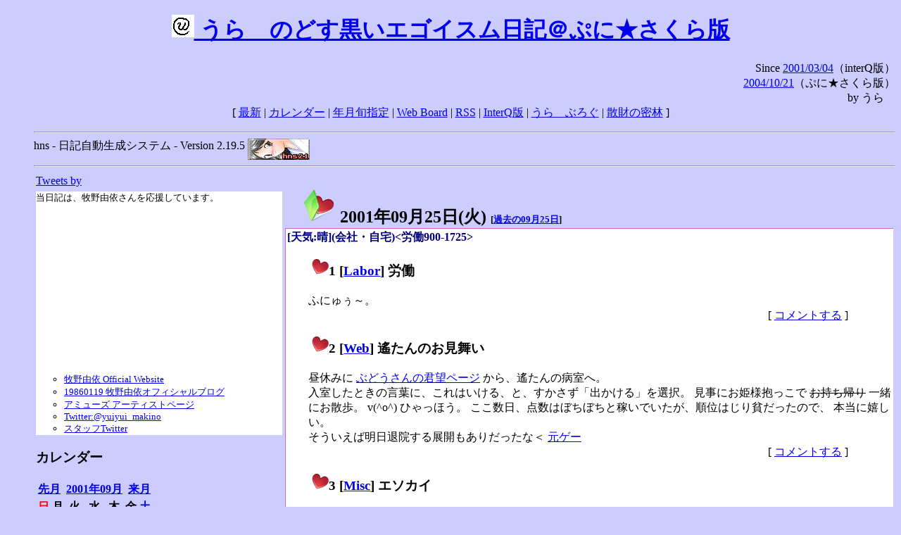

--- FILE ---
content_type: text/html; charset=EUC-JP
request_url: http://puni.sakura.ne.jp/diary/?20010925&to=200109250
body_size: 18162
content:
<!DOCTYPE HTML PUBLIC "-//W3C//DTD HTML 4.01 Transitional//EN"
	"http://www.w3.org/TR/REC-html40/loose.dtd">
<html lang="ja">
<head>
<meta http-equiv="content-type" content="text/html; charset=EUC-JP">
<base href="http://puni.sakura.ne.jp/diary/">
<link rev="made" href="mailto:chanoyu (a) sun.interq.or.jp">
<meta name="author" content="うらゝ">
<!-- HOSHINO_ANTENNA_REGIST OK -->
<!-- THEME ulara -->
<meta http-equiv="Content-Style-Type" content="text/css">
<link rel="stylesheet" type="text/css" media="screen" href="ulara.css">
<link rel="SHORTCUT ICON" href="favicon.ico">
<link rel="alternate" type="application/rss+xml" title="RSS" href="rss.cgi">
<title>うらゝのどす黒いエゴイズム日記＠ぷに★さくら版</title>
</head>

<body >
<!-- START TIME 1769290540-->
<h1 class="title">
<a href="http://puni.sakura.ne.jp/diary/" id="myUrl">
  <img src="icons/favicon.png" width=32 height=32 align="bottom">
  うらゝのどす黒いエゴイスム日記＠ぷに★さくら版
</a></h1>
<script type="text/javascript"><!--
  window.onload = function(){
    if(document.location.protocol == "https:"){
      var s = document.getElementById('myUrl').href.replace(/^http:/, "https:")
      document.getElementById('myUrl').href = s
    }
  }
//-->
</script>
<div align="right">Since <a href="?20010304">2001/03/04</a>（interQ版）<br>
　<a href="?20041021">2004/10/21</a>（ぷに★さくら版）<br>
  by うらゝ</div>
<div align="center">
 [ <a href="./">最新</a> | <a href="#Calendar">カレンダー</a> |
 <a href="#GoToTheDay">年月旬指定</a> |
 <a href="./board.cgi">Web Board</a> | <a href="./rss.cgi">RSS</a> |
 <a href="http://cgi.members.interq.or.jp/sun/chanoyu/private/hns-lite/">InterQ版</a> |
 <a href="http://ulara.tea-nifty.com/b/">うらゝぶろぐ</a> |
 <a href="http://astore.amazon.co.jp/ularasdosblac-22">散財の密林</a> ]
</div>
<ul>
<hr>
<div>hns - 日記自動生成システム - Version 2.19.5
<img src="icons/hns-2.1-icon.png" width=88 height=30 align="middle" alt="[hns2.1]">
</div> 
<hr>
<table>
<tr><td valign="top" width="20%">
<!-- begin{Twitter_widget} -->
<a class="twitter-timeline"  href="https://twitter.com/ulara"  data-widget-id="325904463741194240" data-width="350px" data-tweet-limit="6">Tweets by </a>
<script>!function(d,s,id){var js,fjs=d.getElementsByTagName(s)[0],p=/^http:/.test(d.location)?'http':'https';if(!d.getElementById(id)){js=d.createElement(s);js.id=id;js.src=p+"://platform.twitter.com/widgets.js";fjs.parentNode.insertBefore(js,fjs);}}(document,"script","twitter-wjs");</script>
<!-- end{Twitter_widget} -->
<!-- begin{牧野由依} -->
<div id="makino_yui">
当日記は、牧野由依さんを応援しています。<br>
<iframe style="width:120px;height:240px;" marginwidth="0" marginheight="0" scrolling="no" frameborder="0" src="https://rcm-fe.amazon-adsystem.com/e/cm?ref=tf_til&t=ularasdosblac-22&m=amazon&o=9&p=8&l=as1&IS1=1&detail=1&asins=B0794MCJQQ&linkId=99db666451743eb622b757f48ccde702&bc1=ffffff&lt1=_top&fc1=333333&lc1=0066c0&bg1=ffffff&f=ifr">
</iframe>
<ul>
<li><a href="http://www.yuiyuimakino.com/">牧野由依 Official Website</a></li>
<li><a href="http://ameblo.jp/yui-makino/">19860119 牧野由依オフィシャルブログ</a></li>
<li><a href="http://artist.amuse.co.jp/artist/makino_yui/">アミューズ アーティストページ</a></li>
<li><a href="https://twitter.com/yuiyui_makino">Twitter:@yuiyui_makino</a></li>
<li><a href="https://twitter.com/makino_niceeeeY">スタッフTwitter</a></li>
</ul>
</div>
<!-- end{牧野由依} -->
<h3 class="side"><a name="Calendar">カレンダー</a></h3>
<table border="0" summary="calendar">
<tr>
 <th colspan="2" align="left"><a href="http://puni.sakura.ne.jp/diary/?200108">先月</a></th>
 <th colspan="3" align="center"><a href="http://puni.sakura.ne.jp/diary/?200109">2001年09月</a></th>
 <th colspan="2" align="right"><a href="http://puni.sakura.ne.jp/diary/?200110">来月</a></th>
</tr>
<tr>
 <th align="center"><font color="red">日</font></th>
 <th align="center">月</th>
 <th align="center">火</th>
 <th align="center">水</th>
 <th align="center">木</th>
 <th align="center">金</th>
 <th align="center"><font color="blue">土</font></th>
</tr>
<tr>
 <td></td> <td></td> <td></td> <td></td> <td></td> <td></td>
 <td align="right"><a href="http://puni.sakura.ne.jp/diary/?20010901#200109010">1</a></td>
</tr>
<tr>
 <td align="right"><a href="http://puni.sakura.ne.jp/diary/?20010902#200109020">2</a></td>
 <td align="right"><a href="http://puni.sakura.ne.jp/diary/?20010903#200109030">3</a></td>
 <td align="right"><a href="http://puni.sakura.ne.jp/diary/?20010904#200109040">4</a></td>
 <td align="right"><a href="http://puni.sakura.ne.jp/diary/?20010905#200109050">5</a></td>
 <td align="right"><a href="http://puni.sakura.ne.jp/diary/?20010906#200109060">6</a></td>
 <td align="right"><a href="http://puni.sakura.ne.jp/diary/?20010907#200109070">7</a></td>
 <td align="right"><a href="http://puni.sakura.ne.jp/diary/?20010908#200109080">8</a></td>
</tr>
<tr>
 <td align="right"><a href="http://puni.sakura.ne.jp/diary/?20010909#200109090">9</a></td>
 <td align="right"><a href="http://puni.sakura.ne.jp/diary/?20010910#200109100">10</a></td>
 <td align="right"><a href="http://puni.sakura.ne.jp/diary/?20010911#200109110">11</a></td>
 <td align="right"><a href="http://puni.sakura.ne.jp/diary/?20010912#200109120">12</a></td>
 <td align="right"><a href="http://puni.sakura.ne.jp/diary/?20010913#200109130">13</a></td>
 <td align="right"><a href="http://puni.sakura.ne.jp/diary/?20010914#200109140">14</a></td>
 <td align="right"><a href="http://puni.sakura.ne.jp/diary/?20010915#200109150">15</a></td>
</tr>
<tr>
 <td align="right"><a href="http://puni.sakura.ne.jp/diary/?20010916#200109160">16</a></td>
 <td align="right"><a href="http://puni.sakura.ne.jp/diary/?20010917#200109170">17</a></td>
 <td align="right"><a href="http://puni.sakura.ne.jp/diary/?20010918#200109180">18</a></td>
 <td align="right"><a href="http://puni.sakura.ne.jp/diary/?20010919#200109190">19</a></td>
 <td align="right"><a href="http://puni.sakura.ne.jp/diary/?20010920#200109200">20</a></td>
 <td align="right"><a href="http://puni.sakura.ne.jp/diary/?20010921#200109210">21</a></td>
 <td align="right"><a href="http://puni.sakura.ne.jp/diary/?20010922#200109220">22</a></td>
</tr>
<tr>
 <td align="right"><a href="http://puni.sakura.ne.jp/diary/?20010923#200109230">23</a></td>
 <td align="right"><a href="http://puni.sakura.ne.jp/diary/?20010924#200109240">24</a></td>
 <td align="right"><a href="/diary/?20010925&amp;to=200109250#200109250">25</a></td>
 <td align="right"><a href="http://puni.sakura.ne.jp/diary/?20010926#200109260">26</a></td>
 <td align="right"><a href="http://puni.sakura.ne.jp/diary/?20010927#200109270">27</a></td>
 <td align="right"><a href="http://puni.sakura.ne.jp/diary/?20010928#200109280">28</a></td>
 <td align="right"><a href="http://puni.sakura.ne.jp/diary/?20010929#200109290">29</a></td>
</tr>
<tr>
 <td align="right"><a href="http://puni.sakura.ne.jp/diary/?20010930#200109300">30</a></td>
</tr>
</table>
<h3 class="side"><a name="GoToTheDay">指定の年月旬を表示</a></h3>
<form action="index.cgi" method="get">
<select name="YEAR">
<option value="2026" >2026年</option>
<option value="2025" >2025年</option>
<option value="2024" >2024年</option>
<option value="2023" >2023年</option>
<option value="2022" >2022年</option>
<option value="2021" >2021年</option>
<option value="2020" >2020年</option>
<option value="2019" >2019年</option>
<option value="2018" >2018年</option>
<option value="2017" >2017年</option>
<option value="2016" >2016年</option>
<option value="2015" >2015年</option>
<option value="2014" >2014年</option>
<option value="2013" >2013年</option>
<option value="2012" >2012年</option>
<option value="2011" >2011年</option>
<option value="2010" >2010年</option>
<option value="2009" >2009年</option>
<option value="2008" >2008年</option>
<option value="2007" >2007年</option>
<option value="2006" >2006年</option>
<option value="2005" >2005年</option>
<option value="2004" >2004年</option>
<option value="2003" >2003年</option>
<option value="2002" >2002年</option>
<option value="2001" selected>2001年</option>
<option value="2000" >2000年</option>
<option value="1999" >1999年</option>
<option value="1998" >1998年</option>
<option value="1997" >1997年</option>
<option value="1996" >1996年</option>
<option value="1995" >1995年</option>
<option value="1994" >1994年</option>
<option value="1993" >1993年</option>
<option value="1992" >1992年</option>
<option value="1991" >1991年</option>
<option value="1990" >1990年</option>
<option value="1989" >1989年</option>
<option value="1988" >1988年</option>
<option value="1987" >1987年</option>
<option value="1986" >1986年</option>
<option value="1985" >1985年</option>
<option value="1984" >1984年</option>
<option value="1983" >1983年</option>
<option value="1982" >1982年</option>
<option value="1981" >1981年</option>
<option value="1980" >1980年</option>
<option value="1979" >1979年</option>
<option value="1978" >1978年</option>
<option value="1977" >1977年</option>
<option value="1976" >1976年</option>
<option value="1975" >1975年</option>
<option value="1974" >1974年</option>
<option value="1973" >1973年</option>
<option value="1972" >1972年</option>
<option value="1971" >1971年</option>
<option value="1970" >1970年</option>
</select>
<select name="MONTH">
<option value="01" >01月</option>
<option value="02" >02月</option>
<option value="03" >03月</option>
<option value="04" >04月</option>
<option value="05" >05月</option>
<option value="06" >06月</option>
<option value="07" >07月</option>
<option value="08" >08月</option>
<option value="09" selected>09月</option>
<option value="10" >10月</option>
<option value="11" >11月</option>
<option value="12" >12月</option>
</select>
<select name="DAY">
<option value="a" >1～10日</option>
<option value="b" >11～20日</option>
<option value="c" selected>21～日</option>
<option value="ALL" >全て</option>
</select>
<input type="submit" value="Go!">
</form>
<h3 class="side">タイトル表示</h3>
タイトル一覧<br>
<form action="title_wrapper.cgi" method="get">
<input name="CAT" type="checkbox" value="ALL">カテゴリ分類<br>

<select name="YEAR">
<option value="2026" >2026年</option>
<option value="2025" >2025年</option>
<option value="2024" >2024年</option>
<option value="2023" >2023年</option>
<option value="2022" >2022年</option>
<option value="2021" >2021年</option>
<option value="2020" >2020年</option>
<option value="2019" >2019年</option>
<option value="2018" >2018年</option>
<option value="2017" >2017年</option>
<option value="2016" >2016年</option>
<option value="2015" >2015年</option>
<option value="2014" >2014年</option>
<option value="2013" >2013年</option>
<option value="2012" >2012年</option>
<option value="2011" >2011年</option>
<option value="2010" >2010年</option>
<option value="2009" >2009年</option>
<option value="2008" >2008年</option>
<option value="2007" >2007年</option>
<option value="2006" >2006年</option>
<option value="2005" >2005年</option>
<option value="2004" >2004年</option>
<option value="2003" >2003年</option>
<option value="2002" >2002年</option>
<option value="2001" selected>2001年</option>
<option value="2000" >2000年</option>
<option value="1999" >1999年</option>
<option value="1998" >1998年</option>
<option value="1997" >1997年</option>
<option value="1996" >1996年</option>
<option value="1995" >1995年</option>
<option value="1994" >1994年</option>
<option value="1993" >1993年</option>
<option value="1992" >1992年</option>
<option value="1991" >1991年</option>
<option value="1990" >1990年</option>
<option value="1989" >1989年</option>
<option value="1988" >1988年</option>
<option value="1987" >1987年</option>
<option value="1986" >1986年</option>
<option value="1985" >1985年</option>
<option value="1984" >1984年</option>
<option value="1983" >1983年</option>
<option value="1982" >1982年</option>
<option value="1981" >1981年</option>
<option value="1980" >1980年</option>
<option value="1979" >1979年</option>
<option value="1978" >1978年</option>
<option value="1977" >1977年</option>
<option value="1976" >1976年</option>
<option value="1975" >1975年</option>
<option value="1974" >1974年</option>
<option value="1973" >1973年</option>
<option value="1972" >1972年</option>
<option value="1971" >1971年</option>
<option value="1970" >1970年</option>
</select>
<select name="MONTH">
<option value="01" >01月</option>
<option value="02" >02月</option>
<option value="03" >03月</option>
<option value="04" >04月</option>
<option value="05" >05月</option>
<option value="06" >06月</option>
<option value="07" >07月</option>
<option value="08" >08月</option>
<option value="09" selected>09月</option>
<option value="10" >10月</option>
<option value="11" >11月</option>
<option value="12" >12月</option>
<option value="ALL">全て</option>
</select>
<select name="DAY">
<option value="a" >1～10日</option>
<option value="b" >11～20日</option>
<option value="c" >21～日</option>
<option value="ALL" selected>全て</option>
</select>
<input type="submit" value="表示!">
</form>

<h3>キーワード検索</h3>
<div id="unagi">
 
<a href="http://www.namazu.org/">Namazu</a> for hns による簡易全文検索<br>
詳しくは <a href="./namazu.cgi">詳細指定/ヘルプ</a>を参照して下さい
<form method="GET" action="./namazu.cgi">
検索式:
<input type="TEXT" name="key" size="30" value="">
<input type="SUBMIT" name="submit" value="Search!">
<input type="HIDDEN" name="whence" value="0">
</form>

</div>
<!-- begin{SiteSearch Google} -->
<center>
<form method=get action="http://www.google.co.jp/search">
<table bgcolor="#FFFFFF"><tr valign=top><td>
<a href="http://www.google.co.jp/">
<img src="http://www.google.com/logos/Logo_40wht.gif" 
border="0" alt="Google" align="absmiddle"></a>
</td></tr>
<tr><td>
<input type=text name=q size=31 maxlength=255 value="">
<input type=hidden name=ie value="EUC-JP">
<input type=hidden name=oe value="EUC-JP">
<input type=hidden name=hl value="ja">
<input type=submit name=btnG value="Google 検索">
<font size=-1>
<input type=hidden name=domains value="puni.sakura.ne.jp"><br>
<input type=radio name=sitesearch value=""> WWW を検索 <br>
<input type=radio name=sitesearch value="puni.sakura.ne.jp" checked> puni.sakura.ne.jp を検索
</font>
</td></tr></table>
</form>
</center>
<!-- end{SiteSearch Google} -->
<hr>

<hr>
<h3>Acknowledgements</h3>
<ul id="acknowledgements">
<li>当日記の一部のアイコンは、
<a href="http://www.fasticon.com/">Fast Icon</a>
が
<a href="http://www.freeiconsdownload.com/index.html">Free Icons Download</a>
に無償で提供している
<a href="http://www.freeiconsdownload.com/Big_Preview.asp?id=124">iComic Icons</a>
を使用しています。</li>
</ul>
</div>
</td>
<td valign="top" width="80%">

<h2 class="day-head"><a class="hide" href="https://puni.sakura.ne.jp/diary/?20010925&amp;to=200109250#200109250" name="200109250">
<img src="./icons/folder_favorites_green_48.png" width=48 height=48 border=0 alt="■">
2001年09月25日(<span class="tuesday">火</span>)</a>
<span class="n-year">[<a href="https://puni.sakura.ne.jp/diary/?0925">過去の09月25日</a>]</span>
</h2>
<div class="day-body">
<div class="uservar">
 [天気:晴](会社・自宅)&lt;労働900-1725&gt;
 
</div>


<!-- xhnf_cat -->

<h3 class="new"><a class="hide" name="200109251" title="200109251" href="https://puni.sakura.ne.jp/diary/?20010925&amp;to=200109251#200109251">
<img src="./icons/favorites_24.png" width=24 height=24 border=0 alt="＃">1</a>
[<a href="./title.cgi?CAT=Labor">Labor</a>] 労働
</h3>
<div class="section">
ふにゅぅ～。

</div>
 <div class="boardlink" align="right">[   <a href="board.cgi?act=write&amp;diary=200109251">コメントする</a> ]</div>
<!-- end of NEW -->


<!-- xhnf_cat -->

<h3 class="new"><a class="hide" name="200109252" title="200109252" href="https://puni.sakura.ne.jp/diary/?20010925&amp;to=200109252#200109252">
<img src="./icons/favorites_24.png" width=24 height=24 border=0 alt="＃">2</a>
[<a href="./title.cgi?CAT=Web">Web</a>] 遙たんのお見舞い
</h3>
<div class="section">
昼休みに
<a href="http://www.win.ne.jp/~budou/lovely/kimibo/index.shtml">ぶどうさんの君望ページ</a>
から、遙たんの病室へ。<br>
入室したときの言葉に、これはいける、と、すかさず「出かける」を選択。
見事にお姫様抱っこで
<strike>お持ち帰り</strike>
一緒にお散歩。 v(^o^) ひゃっほう。
ここ数日、点数はぼちぼちと稼いでいたが、順位はじり貧だったので、
本当に嬉しい。<br>
そういえば明日退院する展開もありだったな＜
<a href="http://www.age-soft.co.jp/Product/Kimibo/index.htm">元ゲー</a>

</div>
 <div class="boardlink" align="right">[   <a href="board.cgi?act=write&amp;diary=200109252">コメントする</a> ]</div>
<!-- end of NEW -->


<!-- xhnf_cat -->

<h3 class="new"><a class="hide" name="200109253" title="200109253" href="https://puni.sakura.ne.jp/diary/?20010925&amp;to=200109253#200109253">
<img src="./icons/favorites_24.png" width=24 height=24 border=0 alt="＃">3</a>
[<a href="./title.cgi?CAT=Misc">Misc</a>] エソカイ
</h3>
<div class="section">
給料も出たということで、副主任＆ヒラによる愚痴会。
いあ～ろくなもんじゃありませんなぁ。(^o^;)

</div>
 <div class="boardlink" align="right">[   <a href="board.cgi?act=write&amp;diary=200109253">コメントする</a> ]</div>
<!-- end of NEW -->


<!-- xhnf_cat -->

<h3 class="new"><a class="hide" name="200109254" title="200109254" href="https://puni.sakura.ne.jp/diary/?20010925&amp;to=200109254#200109254">
<img src="./icons/favorites_24.png" width=24 height=24 border=0 alt="＃">4</a>
[<a href="./title.cgi?CAT=Food">Food</a>] 飯
</h3>
<div class="section">
朝食: スプレッドチーズ付トースト、コーヒー、梨<br>
昼食: 焼肉＠社食<br>
夕食: 上記エソカイ
</div>
 <div class="boardlink" align="right">[   <a href="board.cgi?act=write&amp;diary=200109254">コメントする</a> ]</div>
<!-- end of NEW -->


</div>
以上、1 日分です。
<!-- END TIME 1769290540-->
<!-- ELAPSE TIME 0 -->
</td></tr></table>
<hr>
	<div align="right">Powered by <a href="http://www.h14m.org/">hns-2.19.5</a>, 
	<a href="http://www.h14m.org/">HyperNikkiSystem Project</a>
	</div>
	<hr><div align=right>
<a href="http://www.h14m.org/"><img src="./icons/hns-logo.png" width="200" height="40" align="right" alt="HNS logo"></a>
</div>
</body>
</html>
